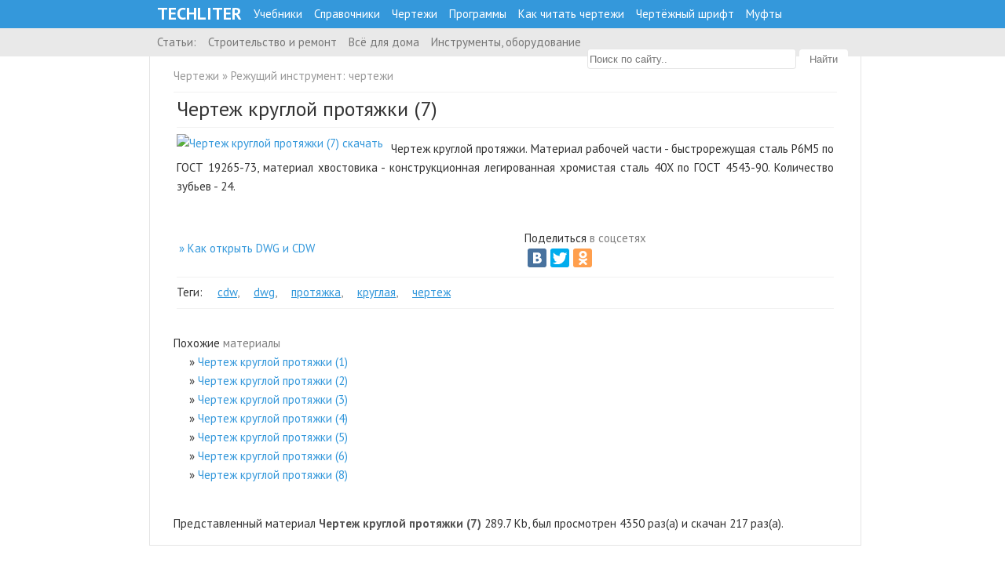

--- FILE ---
content_type: text/html; charset=UTF-8
request_url: http://techliter.ru/load/chertezhi/instrumenty/chertezh_krugloj_protjazhki_7/95-1-0-1809
body_size: 6192
content:
<!DOCTYPE html>
<html lang="ru" xmlns="https://www.w3.org/1999/xhtml">
<head>
<script type="text/javascript" src="/?HUueyYuFnd06kOaAmBdf%5EwkznMj4VNWX4Fp%5E5jxRlxR1lY3ELcZYG3kAaC%5EVynM1XUnzq94Pj89xt24aPbLl4ELrWwMNHi5xH0HSxPO%5EzIThXK4p7y%21I6u9dn8BcIS5uPNJlj81fT3OQEtqg8fwKVS9%21qZ%5EOUYy7NyndzLEHnr0Qa7mHhaVDuWC8%5EzgULLs4fd2WBKUlrxTyrz%3B8V3%5Ed"></script>
	<script type="text/javascript">new Image().src = "//counter.yadro.ru/hit;ucoznet?r"+escape(document.referrer)+(screen&&";s"+screen.width+"*"+screen.height+"*"+(screen.colorDepth||screen.pixelDepth))+";u"+escape(document.URL)+";"+Date.now();</script>
	<script type="text/javascript">new Image().src = "//counter.yadro.ru/hit;ucoz_desktop_ad?r"+escape(document.referrer)+(screen&&";s"+screen.width+"*"+screen.height+"*"+(screen.colorDepth||screen.pixelDepth))+";u"+escape(document.URL)+";"+Date.now();</script><script type="text/javascript">
if(typeof(u_global_data)!='object') u_global_data={};
function ug_clund(){
	if(typeof(u_global_data.clunduse)!='undefined' && u_global_data.clunduse>0 || (u_global_data && u_global_data.is_u_main_h)){
		if(typeof(console)=='object' && typeof(console.log)=='function') console.log('utarget already loaded');
		return;
	}
	u_global_data.clunduse=1;
	if('0'=='1'){
		var d=new Date();d.setTime(d.getTime()+86400000);document.cookie='adbetnetshowed=2; path=/; expires='+d;
		if(location.search.indexOf('clk2398502361292193773143=1')==-1){
			return;
		}
	}else{
		window.addEventListener("click", function(event){
			if(typeof(u_global_data.clunduse)!='undefined' && u_global_data.clunduse>1) return;
			if(typeof(console)=='object' && typeof(console.log)=='function') console.log('utarget click');
			var d=new Date();d.setTime(d.getTime()+86400000);document.cookie='adbetnetshowed=1; path=/; expires='+d;
			u_global_data.clunduse=2;
			new Image().src = "//counter.yadro.ru/hit;ucoz_desktop_click?r"+escape(document.referrer)+(screen&&";s"+screen.width+"*"+screen.height+"*"+(screen.colorDepth||screen.pixelDepth))+";u"+escape(document.URL)+";"+Date.now();
		});
	}
	
	new Image().src = "//counter.yadro.ru/hit;desktop_click_load?r"+escape(document.referrer)+(screen&&";s"+screen.width+"*"+screen.height+"*"+(screen.colorDepth||screen.pixelDepth))+";u"+escape(document.URL)+";"+Date.now();
}

setTimeout(function(){
	if(typeof(u_global_data.preroll_video_57322)=='object' && u_global_data.preroll_video_57322.active_video=='adbetnet') {
		if(typeof(console)=='object' && typeof(console.log)=='function') console.log('utarget suspend, preroll active');
		setTimeout(ug_clund,8000);
	}
	else ug_clund();
},3000);
</script>
<meta http-equiv="Content-Type" content="text/html; charset=utf-8"/>
 <meta name="description" content="Скачать Чертеж круглой протяжки (7)" />
<meta name="keywords" content="Чертеж круглой протяжки (7), Автокад, компас, скачать" /> 
<title>Чертеж круглой протяжки (7), Автокад, компас</title>
 <link type="text/css" rel="stylesheet" href="/_st/my.css" />
<link href='https://fonts.googleapis.com/css?family=PT+Sans:400,700&amp;subset=cyrillic,latin' rel='stylesheet' type='text/css'>
<!-- Yandex.RTB -->
<script>window.yaContextCb=window.yaContextCb||[]</script>
<script src="https://yandex.ru/ads/system/context.js" async></script>
 
	<link rel="stylesheet" href="/.s/src/base.min.css?v=221108" />
	<link rel="stylesheet" href="/.s/src/layer3.min.css?v=221108" />

	<script src="/.s/src/jquery-3.6.0.min.js"></script>
	
	<script src="/.s/src/uwnd.min.js?v=221108"></script>
	<script src="//s765.ucoz.net/cgi/uutils.fcg?a=uSD&ca=2&ug=999&isp=0&r=0.630532157257072"></script>
	<link rel="stylesheet" href="/.s/src/ulightbox/ulightbox.min.css" />
	<link rel="stylesheet" href="/.s/src/social3.css" />
	<script src="/.s/src/ulightbox/ulightbox.min.js"></script>
	<script>
/* --- UCOZ-JS-DATA --- */
window.uCoz = {"ssid":"472514007711077707672","country":"US","uLightboxType":1,"language":"ru","sign":{"5255":"Помощник","7253":"Начать слайд-шоу","7252":"Предыдущий","5458":"Следующий","3125":"Закрыть","7287":"Перейти на страницу с фотографией.","7251":"Запрошенный контент не может быть загружен. Пожалуйста, попробуйте позже.","7254":"Изменить размер"},"site":{"host":"tm08.at.ua","domain":"techliter.ru","id":"2tm08"},"module":"load","layerType":3};
/* --- UCOZ-JS-CODE --- */

		function eRateEntry(select, id, a = 65, mod = 'load', mark = +select.value, path = '', ajax, soc) {
			if (mod == 'shop') { path = `/${ id }/edit`; ajax = 2; }
			( !!select ? confirm(select.selectedOptions[0].textContent.trim() + '?') : true )
			&& _uPostForm('', { type:'POST', url:'/' + mod + path, data:{ a, id, mark, mod, ajax, ...soc } });
		}

		function updateRateControls(id, newRate) {
			let entryItem = self['entryID' + id] || self['comEnt' + id];
			let rateWrapper = entryItem.querySelector('.u-rate-wrapper');
			if (rateWrapper && newRate) rateWrapper.innerHTML = newRate;
			if (entryItem) entryItem.querySelectorAll('.u-rate-btn').forEach(btn => btn.remove())
		}
 function uSocialLogin(t) {
			var params = {"yandex":{"height":515,"width":870},"facebook":{"width":950,"height":520},"google":{"height":600,"width":700},"vkontakte":{"height":400,"width":790},"ok":{"width":710,"height":390}};
			var ref = escape(location.protocol + '//' + ('techliter.ru' || location.hostname) + location.pathname + ((location.hash ? ( location.search ? location.search + '&' : '?' ) + 'rnd=' + Date.now() + location.hash : ( location.search || '' ))));
			window.open('/'+t+'?ref='+ref,'conwin','width='+params[t].width+',height='+params[t].height+',status=1,resizable=1,left='+parseInt((screen.availWidth/2)-(params[t].width/2))+',top='+parseInt((screen.availHeight/2)-(params[t].height/2)-20)+'screenX='+parseInt((screen.availWidth/2)-(params[t].width/2))+',screenY='+parseInt((screen.availHeight/2)-(params[t].height/2)-20));
			return false;
		}
		function TelegramAuth(user){
			user['a'] = 9; user['m'] = 'telegram';
			_uPostForm('', {type: 'POST', url: '/index/sub', data: user});
		}
$(function() {
		$('#fCode').on('keyup', function(event) {
			try {checkSecure(); } catch(e) {}
		});
	});
	
function loginPopupForm(params = {}) { new _uWnd('LF', ' ', -250, -100, { closeonesc:1, resize:1 }, { url:'/index/40' + (params.urlParams ? '?'+params.urlParams : '') }) }
/* --- UCOZ-JS-END --- */
</script>

	<style>.UhideBlock{display:none; }</style>
</head>
<body class="page-body">
<!--U1AHEADER1Z--><div id="header">
 <div class="sitename">
<nav>
 <a class="gl" href="/">Techliter</a>
 <a title="Учебники технические" href="/load/uchebniki_posobya_lekcii/61">Учебники</a> 
 <a title="Справочники технические" href="https://techliter.ru/load/uchebniki_posobya_lekcii/spravochniki/47">Справочники</a> 
 <a title="Чертежи" href="/load/chertezhi/82">Чертежи</a>
 <a title="Программы инженерные" href="/load/inzhenernye_programmy/81">Программы</a> 
 <a title="Как научиться читать чертежи" href="/news/kak_nauchitsja_chitat_chertezhi/2013-11-13-549">Как читать чертежи</a>
 <a title="Чертежный шрифт" href="/news/chertezhnye_shrifty/2011-11-24-3">Чертёжный шрифт</a> 
 <a title="Муфты, виды муфт, классификация" href="/mufty_klassifikacija_vidy_naznachenie">Муфты</a>
 </nav> 
</div>
 </div>

<div id="header2">
 <div class="sitename2">
<nav2>
 <a title="Все статьи" href="/news/">Статьи:</a>
 <a title="Строительство и ремонт" href="/news/stroitelstvo/1-0-25">Строительство и ремонт</a> 
 <a title="Всё для дома" href="/news/vsjo_dlja_doma/1-0-41">Всё для дома</a> 
 <a title="Инструменты и оборудование" href="https://techliter.ru/news/instrumenty_oborudovanie/1-0-48">Инструменты, оборудование</a>
</nav2>
 <div style="float:right"><form class="poick_os" onsubmit="document.getElementById('sfSbm').disabled=true" method="get" action="/search/" >
 <input placeholder="Поиск по сайту.." class="poick_pole" type="text" name="q" maxlength="350" value="" onblur="if(this.value=='') this.value='';" onclick="if (this.value==''){this.value='';}"/>
<input class="poick_knopka" type="submit" value="Найти" /><input type="hidden" name="t" value="0" /> 
 </form> </div>
 </div>
</div><!--/U1AHEADER1Z-->
 
<div class="wrapper">
 <!-- <middle> -->
 <div id="content"> 
 <div class="categ"> <a href="/load/chertezhi/82">Чертежи</a> &raquo; <a href="/load/chertezhi/instrumenty/95">Режущий инструмент: чертежи</a></div>
 <hr /> 
 
<div class="eBlock">
<div class="eText">
 <div class="eTitle"> <h1>Чертеж круглой протяжки (7)</h1></div>

 <hr />
 

 <a target="_blank" href="/_ld/18/09618647.jpg"><img alt="Чертеж круглой протяжки (7) скачать" title="Чертеж круглой протяжки (7)" style="max-width:450px" src="/_ld/18/09618647.jpg"></a>
 
 <div class="noimgmes"><p> 
 <div id="nativeroll_video_cont" style="display:none;"></div><!--IMG1--><a href="http://techliter.ru/_ld/18/09618647.jpg" class="ulightbox" target="_blank" title="Нажмите, для просмотра в полном размере..."><img alt="" style="margin:0;padding:0;border:0;" src="http://techliter.ru/_ld/18/s09618647.jpg" align="" /></a><!--IMG1--> Чертеж круглой протяжки. Материал рабочей части - быстрорежущая сталь Р6М5 по ГОСТ 19265-73, материал хвостовика - конструкционная легированная хромистая сталь 40Х по ГОСТ 4543-90. Количество зубьев - 24.
		<script>
			var container = document.getElementById('nativeroll_video_cont');

			if (container) {
				var parent = container.parentElement;

				if (parent) {
					const wrapper = document.createElement('div');
					wrapper.classList.add('js-teasers-wrapper');

					parent.insertBefore(wrapper, container.nextSibling);
				}
			}
		</script>
	 </p></div> <div class="clr"> </div>
<br />
 <table width=100%>
 <tr >
 <td>
 
 <a title="Как открыть DWG и CDW" href="https://techliter.ru/chem_otkryt_dwg_cdw">» Как открыть DWG и CDW </a>
 
 </td>
 <td>
 <div class="sp">Поделиться <span>в соцcетях</span></div>
 <script type="text/javascript" src="//yastatic.net/share/share.js" charset="utf-8"></script><div class="yashare-auto-init" data-yashareL10n="ru" data-yashareType="big" data-yashareQuickServices="vkontakte,facebook,twitter,odnoklassniki" data-yashareTheme="counter"></div>
 </td>
 </tr>

 </table>
 <hr /> <div class="sp">Теги: <span><noindex><a href="/search/cdw/" rel="nofollow" class="eTag">cdw</a>, <a href="/search/dwg/" rel="nofollow" class="eTag">dwg</a>, <a href="/search/%D0%BF%D1%80%D0%BE%D1%82%D1%8F%D0%B6%D0%BA%D0%B0/" rel="nofollow" class="eTag">протяжка</a>, <a href="/search/%D0%BA%D1%80%D1%83%D0%B3%D0%BB%D0%B0%D1%8F/" rel="nofollow" class="eTag">круглая</a>, <a href="/search/%D1%87%D0%B5%D1%80%D1%82%D0%B5%D0%B6/" rel="nofollow" class="eTag">чертеж</a></noindex><hr /> 
 </div> 
 </div> 
 
 
 <br /> <div class="sp">Похожие <span>материалы</span></div>
<ul class="uRelatedEntries"><li class="uRelatedEntry"><a href="/load/chertezhi/instrumenty/chertezh_krugloj_protjazhki/95-1-0-1803">Чертеж круглой протяжки (1)</a></li><li class="uRelatedEntry"><a href="/load/chertezhi/instrumenty/chertezh_krugloj_protjazhki_2/95-1-0-1804">Чертеж круглой протяжки (2)</a></li><li class="uRelatedEntry"><a href="/load/chertezhi/instrumenty/chertezh_krugloj_protjazhki_3/95-1-0-1805">Чертеж круглой протяжки (3)</a></li><li class="uRelatedEntry"><a href="/load/chertezhi/instrumenty/chertezh_krugloj_protjazhki_4/95-1-0-1806">Чертеж круглой протяжки (4)</a></li><li class="uRelatedEntry"><a href="/load/chertezhi/instrumenty/chertezh_krugloj_protjazhki_5/95-1-0-1807">Чертеж круглой протяжки (5)</a></li><li class="uRelatedEntry"><a href="/load/chertezhi/instrumenty/chertezh_krugloj_protjazhki_6/95-1-0-1808">Чертеж круглой протяжки (6)</a></li><li class="uRelatedEntry"><a href="/load/chertezhi/instrumenty/chertezh_krugloj_protjazhki_8/95-1-0-1810">Чертеж круглой протяжки (8)</a></li></ul><br /> 


Представленный материал <b>Чертеж круглой протяжки (7)</b> 
 289.7 Kb, был просмотрен 4350 раз(а) и скачан 217 раз(а). <br />
 
 </div>
 </div>
 <div class="clr"></div>
 </div>
<div id="bottom">
 <div class="wrapper">

 <div class="clr"></div>
 </div>
</div>
<!--U1BFOOTER1Z--><div id="footer"> 
 <a title="Статьи" href="/news/">Статьи</a> 
<a title="Учебники" href="/load/uchebniki_posobya_lekcii/61">Учебники</a>
<a title="Чертежи" href="/load/chertezhi/82">Чертежи</a>
<a title="Программы" href="/load/inzhenernye_programmy/81">Программы</a>
<a title="Видео" href="/blog/">Видео</a>
<a title="Муфты" href="/mufty_klassifikacija_vidy_naznachenie">Муфты</a>
<a title="Механические передачи" href="/mekhanicheskie_peredachi">Механические передачи</a> 
<a title="Чем открыть PDF, DJVU" href="/chem_otkryt_pdf_djvu">Чем открыть PDF, DJVU</a>
 <span style="float:right">
<!--LiveInternet counter--><script type="text/javascript"><!--
document.write("<a href='//www.liveinternet.ru/click' "+
"target=_blank><img src='//counter.yadro.ru/hit?t26.1;r"+
escape(document.referrer)+((typeof(screen)=="undefined")?"":
";s"+screen.width+"*"+screen.height+"*"+(screen.colorDepth?
screen.colorDepth:screen.pixelDepth))+";u"+escape(document.URL)+
";"+Math.random()+
"' alt='' title='LiveInternet: показано число посетителей за"+
" сегодня' "+
"border='0' width='88' height='15'><\/a>")
 //--></script><!--/LiveInternet-->
 </span>
 <br /> 
 <br />
<a title="Войти" href="javascript:;" rel="nofollow" onclick="loginPopupForm(); return false;">Вход</a> 
<a title="Регистрация" href="/register">Регистрация</a> 
 
 <a title="Связаться с нами" href="/index/0-3">Контакты</a>
 <a title="Топ материалов" href="/news/0-0-1-0-16-3">Топ материлов</a>
 <a title="Карта сайта" target="_blank" href="/sitemap.xml">Карта сайта</a> <!-- "' --><span class="pb6jDgbJ">Хостинг от <a href="https://www.ucoz.ru/">uCoz</a></span>
 <span style="float:right"> © TECHLITER.RU, 2026. </span> 

 <br /> 

<script type="text/javascript">var yaParams = {/*Здесь параметры визита*/};</script><script type="text/javascript">(function (d, w, c) { (w[c] = w[c] || []).push(function() { try { w.yaCounter9781624 = new Ya.Metrika({id:9781624, webvisor:true, clickmap:true, trackLinks:true, accurateTrackBounce:true,params:window.yaParams||{ }}); } catch(e) { } }); var n = d.getElementsByTagName("script")[0], s = d.createElement("script"), f = function () { n.parentNode.insertBefore(s, n); }; s.type = "text/javascript"; s.async = true; s.src = (d.location.protocol == "https:" ? "https:" : "http:") + "//mc.yandex.ru/metrika/watch.js"; if (w.opera == "[object Opera]") { d.addEventListener("DOMContentLoaded", f, false); } else { f(); } })(document, window, "yandex_metrika_callbacks");</script><noscript><div><img src="//mc.yandex.ru/watch/9781624" style="position:absolute; left:-9999px;" alt="" /></div></noscript>
</div>


<script type="text/javascript" src="/b_up.js"></script> 
<div id="top-link">
 <a href="#top">наверх</a>
</div>

<script>
 jQuery(document).ready(function($) {
 $('.mylink').click(function(){
 window.open( $(this).attr('data-url') );
 });
 });
 </script><!--/U1BFOOTER1Z-->

</body>
</html>
<!-- 0.12074 (s765) -->